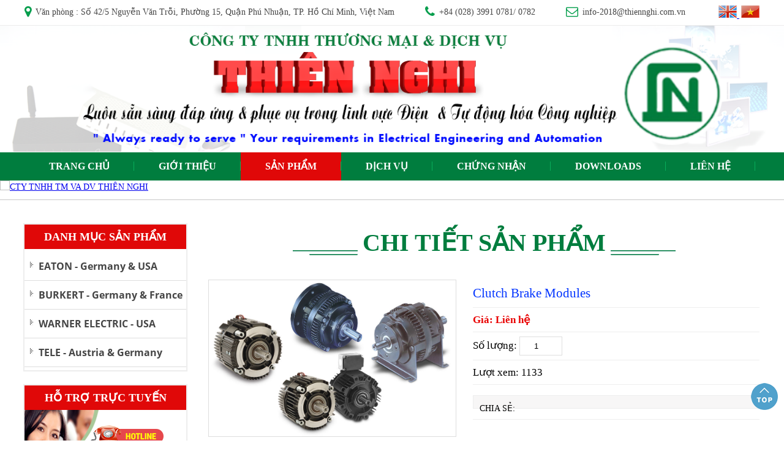

--- FILE ---
content_type: text/html; charset=utf-8
request_url: http://thiennghi.com.vn/san-pham/clutch-brake-modules-77.html
body_size: 23843
content:
 
<!doctype html>
<html lang="vi">

<head itemscope itemtype="http://schema.org/WebSite">
	<base href="http://thiennghi.com.vn/" />
	<meta name="viewport" content="width=device-width, initial-scale=1.0">
    <meta name="viewport" content="width=1300">
	<meta http-equiv="Content-Type" content="text/html; charset=utf-8" />
<link rel="SHORTCUT ICON" href="upload/hinhanh/favicon9651_32x31.png" type="image/x-icon" />
<META NAME="ROBOTS" CONTENT="noodp, INDEX, FOLLOW" />
<meta name="author" content="CTY TNHH TM VA DV THIÊN NGHI" />
<meta name="copyright" content="CTY TNHH TM VA DV THIÊN NGHI [info-2018@thiennghi.com.vn]" />
<!--Meta seo web-->
<title>Clutch Brake Modules</title>
<meta name="keywords" content="cty tnhh tmdv thiên nghi,thiên nghi,công ty thiên nghi,thien nghi ,	van burkert ,thiennghi,ly hợp điện từ ,moeller,moeller việt nam 	,công ty thiên,busway malaysia ,burkert 2000,burkert vietnam,công ty cung cấp thiết bị điện,nha phan phoi thiet bi dien,ly hợp từ,nhà cung cấp thiết bị điện công nghiệp ,thiết bị điện công nghiệp hcm,cung cấp thiết bị điện công nghiệp,đại lý thiết bị điện ,công ty tnhh thiết bị điện công nghiệp quân phạm,thiết bị tự phục vụ ,van solenoid,moeller vietnam,công ty tnhh thương mại,cua hang thiet bi dien,moeler,cong ty an thien,công ty tnhh tm dv ,van bi dien ,solenoid burkert,các thiết bị điện công nghiệp,công ty moller việt nam,burkert solenoid,nhà cung cấp thiết bị điện,đại lý phân phối ,phich cam ,phích cắm điện,phan phoi thiet bi dien ,burkert ,nhà phân phối thiết bị điện ,van điện từ 5/2,xtoe005bcs ,phân phối thiết bị điện,cb điện,van điện từ 3 ngã ,burkert singapore,burkert valve,atb ,phân phối điện ,cung cấp thiết bị điện ,van bi điện ,công ty tnhh côn" />
<meta name="description" content="Clutch Brake Modules
" />
<!--Meta seo web-->
<!--Meta Geo-->
<meta name="DC.title" content="Clutch Brake Modules" />
<meta name="geo.region" content="VN" />
<meta name="geo.placename" content="Văn phòng : Số 42/5 Nguyễn Văn Trỗi, Phường 15, Quận Phú Nhuận, TP. Hồ Chí Minh, Việt Nam" />
<meta name="geo.position" content="10.793768913441188:106.67913573002465" />
<meta name="ICBM" content="10.793768913441188,106.67913573002465" />
<meta name="DC.identifier" content="http://thiennghi.com.vn/" />
<!--Meta Geo-->

<!--Meta facebook-->
<meta property="og:image" content="http://thiennghi.com.vn/upload/sanpham/we-brakemodules-collage-(1)-2191.jpg" />
<meta property="og:title" content="Clutch Brake Modules" />
<meta property="og:url" content="http://thiennghi.com.vn/san-pham/clutch-brake-modules-77.html" />
<meta property="og:site_name" content="http://thiennghi.com.vn/" />
<meta property="og:description" content="" />
<meta property="og:type" content="website" />
<meta property="og:site_name" content="CTY TNHH TM VA DV THIÊN NGHI" />
<link rel="canonical" href="http://thiennghi.com.vn/san-pham/clutch-brake-modules-77.html" />

<!--Meta facebook-->
<script type="text/javascript" src="//s7.addthis.com/js/300/addthis_widget.js#pubid=ra-51d3c996345f1d03" async="async"></script>
<!--<script type="text/javascript" src="//s7.addthis.com/js/300/addthis_widget.js#pubid=ra-57aa8e5f1788b682"></script>-->

<div id="fb-root"></div>
<script>(function(d, s, id) {
  var js, fjs = d.getElementsByTagName(s)[0];
  if (d.getElementById(id)) return;
  js = d.createElement(s); js.id = id; js.async=true;
  js.src = "//connect.facebook.net/vi_VN/sdk.js#xfbml=1&version=v2.8";
  fjs.parentNode.insertBefore(js, fjs);
}(document, 'script', 'facebook-jssdk'));</script>
<!--Meta facebook-->        
	<link href="css/default.css" type="text/css" rel="stylesheet" />
<link href="css/popup.css" type="text/css" rel="stylesheet" />
<link href="css/tab.css" type="text/css" rel="stylesheet" />
<link href="style.css" type="text/css" rel="stylesheet" />
<link rel="stylesheet" type="text/css" href="css/slick.css"/>
<link rel="stylesheet" type="text/css" href="css/slick-theme.css"/>
<link href="css/css_jssor_slider.css" type="text/css" rel="stylesheet" />
<link href="magiczoomplus/magiczoomplus.css" rel="stylesheet" type="text/css" media="screen"/>
<link href="fontawesome/css/font-awesome.css" type="text/css" rel="stylesheet" />
<!--<link href="Toolstip/tootstip.css" rel="stylesheet" type="text/css" />
<link href="css/animate.css" type="text/css" rel="stylesheet" />-->
<script type="text/javascript" src="js/jquery.min.js"></script> 
           
</head>

<body onLoad="" style="background:#ffffff">
<!-- Global site tag (gtag.js) - Google Analytics -->
<script async src="https://www.googletagmanager.com/gtag/js?id=UA-121919640-1"></script>
<script>
  window.dataLayer = window.dataLayer || [];
  function gtag(){dataLayer.push(arguments);}
  gtag('js', new Date());

  gtag('config', 'UA-121919640-1');
</script>
  
<h1 style="position:absolute; top:-1000px;">Clutch Brake Modules</h1><h2 style="position:absolute; top:-1000px;">Clutch Brake Modules</h2><h3 style="position:absolute; top:-1000px;">Clutch Brake Modules</h3>


<div id="wapper">
	<div class="wap_thongtin clearfix">
    <div class="thongtin clearfix">
		<span class="diachi"><i class="fa fa-map-marker" aria-hidden="true"></i>Văn phòng : Số 42/5 Nguyễn Văn Trỗi, Phường 15, Quận Phú Nhuận, TP. Hồ Chí Minh, Việt Nam</span>
<span class="dienthoai"><i class="fa fa-phone" aria-hidden="true"></i>+84 (028) 3991 0781/ 0782</span>
<span class="email"><i class="fa fa-envelope-o" aria-hidden="true"></i>info-2018@thiennghi.com.vn</span>

<div id="lang"> 
    <a href="index.php?com=ngonngu&lang=en" title="English"><img src="images/en.png" alt="English" /> </a>
    <a href="index.php?com=ngonngu&lang=" title="Việt Nam"><img src="images/vi.png" alt="Việt Nam" /></a>
</div><!--END #lang-->    </div><!---END .wap_thongtin-->
    </div><!---END .thongtin-->
    
	<div class="header clearfix">
		<a href="" class="logo"><img src="upload/hinhanh/banner_thien_nghi-5554.png" /></a>





        <div class="clear"></div>
    </div><!---END .header-->
    
    <div class="wap_menu clearfix">        
         <div class="menu_mobi"><p class="icon_menu_mobi"><i class="fa fa-bars" aria-hidden="true"></i> Menu</p><div class="menu_mobi_add"></div><p class="menu_baophu"></p><a href="" class="home_mobi"><i class="fa fa-home" aria-hidden="true"></i></a></div>

<div class="menu">
    <ul>
        <li><a class="" href="">Trang chủ</a></li>
        
        <li><a class="" href="gioi-thieu.html">Giới thiệu</a></li>
        
        <li><a class="active">Sản phẩm</a>
            <ul><li><a href="san-pham/eaton-germany-usa-13">EATON - Germany & USA</a></li><li><a href="san-pham/burkert--germany-france-9">BURKERT  - Germany & France</a></li><li><a href="san-pham/warner-electric-usa-8">WARNER ELECTRIC - USA</a></li><li><a href="san-pham/tele-austria-germany-12">TELE - Austria & Germany</a></li></ul>        </li>
        
        <li><a class="" href="dich-vu.html">Dịch vụ</a></li>
        
        <li><a class="" href="chung-nhan.html">Chứng nhận</a></li>
        
        <li><a class="" href="download.html">Downloads</a></li>
        
        <li><a class="" href="lien-he.html">Liên hệ</a></li>
    </ul>
</div>    </div><!---END .wap_menu-->   
    
        <div class="slider clearfix">
        <div class="slider_slick control_slick">
            <a href="http://thiennghi.com.vn/san-pham/eaton-germany-usa-13" target="_blank"><img src="thumb/1366x500/1/upload/hinhanh/21-0413.jpg" title="EATON - Germany & USA" /></a>            <a href="http://thiennghi.com.vn/san-pham/warner-electric-usa-8" target="_blank"><img src="thumb/1366x500/1/upload/hinhanh/t6-5802.jpg" title="WARNER ELECTRIC - USA" /></a>            <a href="http://thiennghi.com.vn/san-pham/walther-germany-11" target="_blank"><img src="thumb/1366x500/1/upload/hinhanh/99-9633.jpg" title="WALTHER - Germany" /></a>            <a href="http://thiennghi.com.vn/san-pham/burkert--germany-france-9" target="_blank"><img src="thumb/1366x500/1/upload/hinhanh/1-6638.jpg" title="BURKERT - Germany & France" /></a>            <a href="http://thiennghi.com.vn/san-pham/tele-austria-germany-12" target="_blank"><img src="thumb/1366x500/1/upload/hinhanh/6-3148.jpg" title="TELE - Austria & Germany" /></a>    </div>

        <div class="clear"></div>
    </div><!---END .slider-->
        
    <div class="main_content clearfix">
    	        	<div class="right">
            	<div class="tieude_giua"><div>Chi tiết sản phẩm</div></div>
<div class="box_container">
	<div class="wap_pro">
        <div class="zoom_slick">    
         	<div class="slick2">                
                <a data-zoom-id="Zoom-detail" id="Zoom-detail" class="MagicZoom" href="upload/sanpham/we-brakemodules-collage-(1)-2191.jpg" title="Clutch Brake Modules"><img class='cloudzoom' src="upload/sanpham/we-brakemodules-collage-(1)-2191.jpg" /></a>
                
                            </div><!--.slick-->
            
         
         	        </div><!--.zoom_slick--> 
        
        <ul class="product_info">
                <li class="ten">Clutch Brake Modules</li>
                 
                 <li class="gia ">Giá: Liên hệ</li>
                 
                 <li><b>Số lượng:</b> <input type="number" value="1" class="soluong" /> </li>  
                 <li><b>Lượt xem:</b> <span>1133</span></li>
                                  <!--<li><a class="dathang"><i class="fa fa-shopping-cart" aria-hidden="true"></i>Đặt mua sản phẩm</a></li>-->
                 <li><div class="addthis_native_toolbox"><b>Chia sẻ: </b></div></li>          
        </ul>
        <div class="clear"></div>  
  </div><!--.wap_pro-->
        
        <div id="tabs">   
            <ul id="ultabs">				 
                <li data-vitri="0">Thông tin sản phẩm</li>
                <li data-vitri="1">Bình luận</li>      
            </ul>
            <div style="clear:both"></div>
                            
            <div id="content_tabs">               
                <div class="tab">
                    <p> </p>

<p> </p>

<p style="text-align:center"><img alt="" height="615" src="http://thiennghi.com.vn/upload/images/0D1EFF98-3922-4A3F-AB28-7E3944544B38.jpeg" width="973" /></p>
   
                </div> 
                
                <div class="tab">
                    <div class="fb-comments" data-href="http://thiennghi.com.vn/san-pham/clutch-brake-modules-77.html" data-numposts="5" data-width="100%"></div>
                </div>  
            </div><!---END #content_tabs-->
        </div><!---END #tabs-->	
<div class="clear"></div>
</div><!--.box_containerlienhe-->

 
            </div>
            <div class="left">
            	
<div id="danhmuc" class="danhmuc">
<div class="tieude">Danh mục sản phẩm</div>
	<ul><li><a href="san-pham/eaton-germany-usa-13">EATON - Germany & USA</a></li><li><a href="san-pham/burkert--germany-france-9">BURKERT  - Germany & France</a></li><li><a href="san-pham/warner-electric-usa-8">WARNER ELECTRIC - USA</a></li><li><a href="san-pham/tele-austria-germany-12">TELE - Austria & Germany</a></li></ul></div><!---END #danhmuc-->

<div id="hotro" class="danhmuc">
<div class="tieude">Hỗ trợ trực tuyến</div>
	<div class="phone">+84 (028) 3991 0781/ 0782</div>
            <ul>
            <li><a href="skype:skype?chat" target="_blank"><img src="images/skype.png" alt="Phòng KD Thiên Nghi" /></a>
            <a href="https://zalo.me/" target="_blank"><img src="images/zalo.png" alt="Phòng KD Thiên Nghi" /></a><span>Phòng KD Thiên Nghi</span></li>
            <li><i class="fa fa-phone" aria-hidden="true"></i>(028) 3991 0781 / 0782</li>
            <li><a href="mailto:info-2018@thiennghi.com.vn" target="_blank"><i class="fa fa-envelope-o" aria-hidden="true"></i>info-2018@thiennghi.com.vn</a></li>
        </ul>
            <ul>
            <li><a href="skype:sky?chat" target="_blank"><img src="images/skype.png" alt="Ms. Trinh - Phòng KD" /></a>
            <a href="https://zalo.me/" target="_blank"><img src="images/zalo.png" alt="Ms. Trinh - Phòng KD" /></a><span>Ms. Trinh - Phòng KD</span></li>
            <li><i class="fa fa-phone" aria-hidden="true"></i>0813 991 292</li>
            <li><a href="mailto:tuyettrinh@thiennghi.com.vn" target="_blank"><i class="fa fa-envelope-o" aria-hidden="true"></i>tuyettrinh@thiennghi.com.vn</a></li>
        </ul>
    </div><!---END #danhmuc-->            </div>
                <div class="clear"></div>
    </div><!---END .main_content-->
        
    <div class="wap_footer clearfix">
        <div class="footer clearfix">
            <div id="main_footer">
	<p class="td_ft">CTY TNHH TM VA DV THIÊN NGHI</p>
	<p style="color: rgb(37, 37, 37); font-family: Arial; font-size: 13px; background-color: rgb(255, 255, 255);"><span style="font-size:18px;"><span style="font-family: 'times new roman', times, serif;"><font color="#ff0000"><strong>CÔNG TY TNHH THƯƠNG MẠI & DỊCH VỤ THIÊN NGHI</strong> </font></span></span></p>

<p style="color: rgb(37, 37, 37); font-family: Arial; font-size: 13px; background-color: rgb(255, 255, 255);"><br />
<span style="font-size: 16px;"><span style="font-family: 'times new roman', times, serif;"><strong>Địa chỉ: </strong>Số 42/5 Nguyễn Văn Trỗi, Phường 15, Quận Phú Nhuận, Tp HCM<br />
<strong>Điện thoại: </strong>+84 (028) 3991 0781 / 0782<br />
<strong>Email: </strong> info-2018@thiennghi.com.vn<br />
<strong>Website:</strong> www.thiennghi.com.vn</span></span></p>

<div> </div>
    <div class="mxh">    <a href="http://google.com" target="_blank" title="google.com"><img src="upload/khac/google-2091.png" alt="google.com" /></a>
    <a href="http://twitter.com" target="_blank" title="twitter.com"><img src="upload/khac/twitter-2193.png" alt="twitter.com" /></a>
    <a href="http://youtube.com" target="_blank" title="youtube.com"><img src="upload/khac/youtube-9686.png" alt="youtube.com" /></a>
    <a href="https://www.facebook.com/thiennghi.com.vn/" target="_blank" title="facebook.com"><img src="upload/khac/facebook-0395.png" alt="facebook.com" /></a>
</div>
</div>

<div class="fanpage_f">
	<div class="fb-like-box" data-href="https://www.facebook.com/thiennghi.com.vn" data-width="300"  data-show-faces="true" data-stream="false" data-show-border="false" data-header="false"></div>
</div>

<div id="thongke">
    <div class="thongke_an">
    <div class="td_ft">Thống kê truy cập</div>
        <ul>
            <li><img src="images/dangonl.png" alt="Online" />Online: <span>3</span></li>
            <li><img src="images/tuan.png" alt="Thống kê tuần" />Thống kê tuần: <span>300</span></li>
            <li><img src="images/thang.png" alt="Thống kê tháng" />Thống kê tháng: <span>2357</span></li>
            <li><img src="images/tong.png" alt="Tổng truy cập" />Tổng truy cập: <span>209485</span></li>
             
        </ul>
    </div>
</div><!---END #thongke-->
            <div class="clear"></div>
        </div><!---END .footer--> 
    </div><!---END .wap_footer-->
    
    <div class="wap_copy clearfix">
        <div class="copy clearfix">
            Copyrights © 2017 CTY TNHH TM VA DV THIÊN NGHI. All rights reserved.
<ul>
    <li>Online: <span>3</span></li>
    <li>Tổng truy cập: <span>209485</span></li>
</ul>            <div class="clear"></div>
        </div><!---END .copy--> 
    </div><!---END .wap_copy-->
</div><!---END .wapper-->
 
<script type="text/javascript" src="js/jquery-migrate-1.2.1.min.js" ></script>
<script type="text/javascript" src="js/my_script.js"></script>
<script type="text/javascript" src="js/slick.min.js"></script>
<script type="text/javascript">
    $(document).ready(function(){
      $('.slider_slick').slick({
		  	//vertical:true,Chay dọc
			fade: true,//Hiệu ứng fade của slider
			//slidesPerRow: 2,
			//cssEase: 'linear',//Chạy đều
		  	//lazyLoad: 'progressive',
			//mobileFirst:true,
			//variableWidth: true//Không fix kích thước
        	infinite: true,//Lặp lại
			accessibility:true,
		  	slidesToShow: 1,    //Số item hiển thị
		  	slidesToScroll: 1, //Số item cuộn khi chạy
		  	autoplay:true,  //Tự động chạy
			autoplaySpeed:3000,  //Tốc độ chạy
			speed:1400,//Tốc độ chuyển slider
			arrows:true, //Hiển thị mũi tên
			centerMode:false,  //item nằm giữa
			dots:false,  //Hiển thị dấu chấm
			draggable:true,  //Kích hoạt tính năng kéo chuột
			pauseOnHover:true,	
      });
    });
</script>

<!--Thêm alt cho hình ảnh và tìm kiếm-->
<script type="text/javascript">
	$(document).ready(function(e) {		
		//tạo menu mobile
		var menu_mobi = $('.wap_menu ul').html();
		$('.menu_mobi_add').append('<span class="close_menu">X</span><ul>'+menu_mobi+'</ul>');
		$(".menu_mobi_add ul li a").click(function(){
			if($(this).parent('li').children('ul').children('li').length>0){
				$(".menu_m ul li ul").hide(0);
				$(this).parents('li').children('ul').show(300);
				return false;
			}
		});
		$('.icon_menu_mobi,.close_menu,.menu_baophu').click(function(){
			if($('.menu_mobi_add').hasClass('menu_mobi_active')){
				$('.menu_mobi_add').removeClass('menu_mobi_active');
				$('.menu_baophu').fadeOut(300);
			}
			else{
				$('.menu_mobi_add').addClass('menu_mobi_active');
				$('.menu_baophu').fadeIn(300);
			}
			return false;
		});
		//Hover vào menu xổ xuống
		$(".menu ul li").hover(function(){
			$(this).find('ul:first').css({visibility: "visible",display: "none"}).show(300); 
			},function(){ 
			$(this).find('ul:first').css({visibility: "hidden"});
			}); 
		$(".menu ul li").hover(function(){
				$(this).find('>a').addClass('active2'); 
			},function(){ 
				$(this).find('>a').removeClass('active2'); 
		});
		$("#danhmuc > ul > li > a").click(function(){
			if($(this).parents('li').children('ul').find('li').length>0)
			{
				$("#danhmuc ul li ul").hide(300);
				if($(this).hasClass('active')){
					$("#danhmuc ul li a").removeClass('active');
					$(this).parents('li').find('ul:first').hide(300); 
					$(this).removeClass('active');
				}
				else{
					$("#danhmuc ul li a").removeClass('active');
					$(this).parents('li').find('ul:first').show(300); 
					$(this).addClass('active');
				}
				return false;
			}
		});
		//Thêm alt cho hình ảnh
        $('img').each(function(index, element) {
			if(!$(this).attr('alt') || $(this).attr('alt')=='')
			{
				$(this).attr('alt','CTY TNHH TM VA DV THIÊN NGHI');
			}
        });
    });
</script>
<!--Thêm alt cho hình ảnh-->

<!--Tim kiem-->
<script language="javascript"> 
    function doEnter(evt){
		var key; if(evt.keyCode == 13 || evt.which == 13){
			onSearch(evt);
		}
	}
	function onSearch(evt) {	
		var keyword1 = $('.keyword:eq(0)').val();
		var keyword2 = $('.keyword:eq(1)').val();
		
		if(keyword1=='Nhập từ khóa tìm kiếm...'){
			keyword = keyword2;
		}
		else{
			keyword = keyword1;
		}
		if(keyword=='' || keyword=='Nhập từ khóa tìm kiếm...'){
			alert('Bạn chưa nhập từ khóa tìm kiếm');
		}
		else{
			location.href = "tim-kiem.html&keyword="+keyword;
			loadPage(document.location);			
		}
	}		
</script>   
<!--Tim kiem-->

<script type="text/javascript">
    $(document).ready(function(){
		$('.slick2').slick({
			  slidesToShow: 1,
			  slidesToScroll: 1,
			  arrows: false,
			  fade: true,
			  autoplay:false,  //Tự động chạy
			  autoplaySpeed:5000,  //Tốc độ chạy
			  asNavFor: '.slick'			 
		});
		$('.slick').slick({
			  slidesToShow: 6,
			  slidesToScroll: 1,
			  asNavFor: '.slick2',
			  dots: false,
			  centerMode: false,
			  focusOnSelect: true
		});
    });
</script>

<script src="magiczoomplus/magiczoomplus.js" type="text/javascript"></script>
<script type="text/javascript">
	var mzOptions = {
		zoomMode:true,
		zoomPosition: 'inner ',
		onExpandClose: function(){MagicZoom.refresh();}
	};
</script>

<!--Tags sản phẩm-->
<script language="javascript" type="text/javascript">
	$(document).ready(function(){
		$('#content_tabs .tab').hide();
		$('#content_tabs .tab:first').show();
		$('#ultabs li:first').addClass('active');
		
		$('#ultabs li').click(function(){
			var vitri = $(this).data('vitri');
			$('#ultabs li').removeClass('active');
			$(this).addClass('active');
			
			$('#content_tabs .tab').hide();
			$('#content_tabs .tab:eq('+vitri+')').show();
			return false;
		});	
	});
</script>
<!--Tags sản phẩm-->

<!--Mua hàng-->
<script type="text/javascript">
	$(document).ready(function(e) {
		$('.size').click(function(){
			$('.size').removeClass('active_size');
			$(this).addClass('active_size');
		});
		$('.mausac').click(function(){
			$('.mausac').removeClass('active_mausac');
			$(this).addClass('active_mausac');
		});
		$('a.dathang').click(function(){
				if($('.size').length && $('.active_size').length==false)
				{
					alert('Chọn màu');
					return false;
				}
				if($('.active_size').length)
				{
					var size = $('.active_size').html();
				}
				else
				{
					var size = '';
				}
				
				if($('.mausac').length && $('.active_mausac').length==false)
				{
					alert('Chọn size');
					return false;
				}
				if($('.active_mausac').length)
				{
					var mausac = $('.active_mausac').html();
				}
				else
				{
					var mausac = '';
				}
					var act = "dathang";
					var id = "77";
					var soluong = $('.soluong').val();
					if(soluong>0)
					{
						$.ajax({
							type:'post',
							url:'ajax/cart.php',
							dataType:'json',
							data:{id:id,size:size,mausac:mausac,soluong:soluong,act:act},
							beforeSend: function() {
								$('.thongbao').html('<p><img src="images/loader_p.gif"></p>');  
							},
							error: function(){
								add_popup('Hệ thống bị lỗi, xin quý khách chuyển sang mục khác.');
							},
							success:function(kq){
								location.href="gio-hang.html";
							}
						});
					}
					else
					{
						alert('Nhập số lượng');
					}
			return false;
		});
	});
</script>
<!--Mua hàng-->
 

<!--Code gữ thanh menu trên cùng-->
<script type="text/javascript">
	$(document).ready(function(){
		$(window).scroll(function(){
			var cach_top = $(window).scrollTop();
			var heaigt_header = $('.header').height();

			if(cach_top >= heaigt_header){
				$('.wap_menu').css({position: 'fixed', top: '0px', zIndex:99});
			}else{
				$('.wap_menu').css({position: 'relative'});
			}
		});
	});
 </script>
<!--Code gữ thanh menu trên cùng-->

<!--Cấm click chuột phải-->
<script type="text/javascript">
	//ondragstart="return false;" ondrop="return false;"; sự kiện thẻ body
	var message="Đây là bản quyền thuộc về CTY TNHH TM VA DV THIÊN NGHI";
	function clickIE() {
	if (document.all) {(message);return false;}
	}
	function clickNS(e) {
	if (document.layers||(document.getElementById&&!document.all)) {
		if (e.which==2||e.which==3) {alert(message);return false;}}}
		if (document.layers) {document.captureEvents(Event.MOUSEDOWN);document.onmousedown=clickNS;}else{document.onmouseup=clickNS;document.oncontextmenu=clickIE;document.onselectstart=clickIE}document.oncontextmenu=new Function("return false")
</script>
<script type="text/javascript">
	function disableselect(e){
		return false 
	}
	function reEnable(){ 
		return true 
	} 
	//if IE4+
	document.onselectstart=new Function ("return false")
	//if NS6
	if (window.sidebar){
		document.onmousedown=disableselect 
		document.onclick=reEnable
	} 
</script>
<!--Cấm click chuột phải-->
 
</body>
</html>

--- FILE ---
content_type: text/css
request_url: http://thiennghi.com.vn/css/tab.css
body_size: 529
content:
div#tabs
{
	margin-top:10px;
	margin-bottom:10px;
}
div#tabs ul#ultabs 
{
	list-style:none;
	border-bottom:1px solid #d0d0d0;
	height: 41px;
}
div#tabs ul#ultabs li
{
	float: left;
	color: #000;
	background: #fff;
	padding: 8px 10px;
	margin-right: 10px;
	cursor: pointer;
	border-bottom: none;
	font-size: 16px;
	text-transform: uppercase;
	font-weight: bold;
}
div#tabs ul#ultabs li.active
{
	color:#0404b0;
	border:1px solid #d0d0d0;
	border-bottom: 1px solid #fff;
}
div#content_tabs
{	
	border-top:none;
	padding:10px 0px;
}

--- FILE ---
content_type: text/css
request_url: http://thiennghi.com.vn/style.css
body_size: 28131
content:
::-webkit-scrollbar {background:#fff;width:10px;height:11px;}
::-webkit-scrollbar-thumb {background:#BBBBBB;}
*{margin: 0; padding: 0; -webkit-box-sizing: border-box;-moz-box-sizing: border-box;box-sizing: border-box; outline:none;}
.fb_iframe_widget,
.fb_iframe_widget span,
.fb_iframe_widget span iframe[style] {min-width: 100% !important;}
.fb-comments, .fb-comments iframe[style], .fb-like-box, .fb-like-box iframe[style] {width: 100% !important;}
.fb-comments span, .fb-comments iframe span[style], .fb-like-box span, .fb-like-box iframe span[style] {width: 100% !important;}
.video_popup {position: relative;padding-bottom: 56.25%;padding-top: 30px;height: 0;overflow: hidden;}
.video_popup iframe, .video_popup object, .video_popup embed {position: absolute;top: 0;left: 0;width: 100%;height: 100%;}
#clickvideo{ width:100%; padding:4px 0; margin:3px 0%; border:1px solid #DDD; box-sizing:border-box;}
.addthis_native_toolbox{margin: 10px 0px;width: 100%;clear: both;border: 1px solid #ededed;padding: 10px 10px;margin-bottom: 10px;background: #f7f6f6;box-sizing: border-box;}
.addthis_native_toolbox b{float: left;font-size: 14px;text-transform: uppercase;margin-right: 10px}
#toptop {width: 44px; height: 44px;position: fixed;bottom: 50px; right: 10px;text-indent: -99999px;cursor: pointer;background: url(images/toptop.png) top center no-repeat;transition:0.5s;z-index:200;}
.clear,.clearfix{ clear:both;}
.clearfix:after{content:''; background:transparent; width:100%; height:1px; display:block;}
img{max-width:100% !important; height:auto; }
div.bando img{max-width:none !important;}

body{
	font-family:"Times New Roman", Times, serif;
	font-size:14px;
	line-height:1.5;	
}
@font-face {
    font-family: 'body';
    src: url('font/OpenSans-Regular.ttf');
}
@font-face {
    font-family: 'menu';
    src: url('font/OpenSans-Semibold.ttf');
}
@font-face {
    font-family: 'tieude';
    src: url('font/OpenSans-Bold.ttf');
}
b,strong
{
	/* font-family: 'tieude'; */
}
div#wapper
{ 
  margin:auto;
  max-width:1366px;
  min-width:1200px;
  background:#fff;
}
div.wap_thongtin
{
	/* padding: 10px 0; */
	font-size: 14px;
	/* border-bottom: 1px solid #ececec; */
	border-bottom: 1px solid #ececec;
}
div.thongtin
{
	max-width:1200px;
	margin:auto;
	/* padding-right: 47px; */
	color: #444444;
	position: relative;
	/* text-align: right; */
	/* border-bottom: 1px solid #ececec; */
	padding: 9px 0;
	padding-right: 47px;
}
div.thongtin span
{
	display:inline-block;
	vertical-align:top;
	margin-right:4%;
}
div.thongtin span i
{
	color: #059e4d;
	font-size:20px;
	margin-right:7px;
	float:left;
}
div.mxh_top
{
	float:right;
}
div.mxh_top a img
{
	height:20px;
	margin:0px 2px;
}
div.header
{
	position:relative;
	margin:auto;
	/* height: 90px; */
	/* max-width: 1200px; */
}
div.header a.logo
{
	display:block;
	line-height:0;
	/* float: left; */
}
.header a.logo img
{
	/* position: absolute; */
	/* left: 0; */
	/* bottom: 0; */
	/* height: 90px; */
	/* max-height: 120px; */
}
a.sp_cart
{
	float:right;
	background:url(images/i_cart.png) left center no-repeat;
	position:relative;
	margin-top:30px;
	/* margin-left:3%; */
	padding:5px 0;
	padding-left:45px;
	color:#acacac;
	font-size:15px;
	z-index:50;
	text-decoration:none;
	margin-left: 5%;
}
div.login
{
	/* float:left; */
	/* background:url(images/i_user2.png) left center no-repeat; */
	/* position:relative; */
	/* margin-top:30px; */
	/* margin-left:3%; */
	/* padding:5px 0; */
	/* padding-left:35px; */
	/* color:#acacac; */
	/* font-size:15px; */
	/* z-index: 100; */
	/* cursor: pointer; */
}
div.login ul
{
	position:absolute;
	left:0;
	background:#fff;
	list-style:none;
	padding:0px 10px;
	width:120px;
	display:none;
}
div.login:hover ul
{
	display:block;
}
div.login ul li a
{
	text-decoration:none;
	color:#333;
	font-size:13px;
	padding:3px 0;
}
div.login ul li a:hover
{
	color:#d00e0e;
}
div#lang
{
	position:absolute;
	top: 9px;
	right: 0px;
}








div#lang a img
{
	margin-left:3px;
	height: 20px;
}
.sang_header
{
	top: 30%;
    left: 5%;
}
div.menu_mobi
{
	display:none;
}
div.wap_menu
{
	position:relative;
	background: #007d3e;
	height: 46px;
	line-height: 46px;
	margin:auto;
	width:100%;
	left:0;
	min-width:1200px;
}
div.menu

{
	position:relative;
	max-width:1200px;
	margin:auto;
}
div.menu ul
{
  float:left;  
  list-style:none;
}
div.menu ul li
{
  float:left;
  position:relative;
  z-index:50;
}
div.menu ul li a
{
	color:#fff;
	font-size: 16px;
	padding: 0px 40px;
	text-decoration:none;
	text-transform:uppercase;
	display:block;
	cursor:pointer;
	position:relative;
	font-weight: bold;
	cursor:pointer;
}
div.menu ul li a:before
{
	position:absolute;
	right:0;
	top:15px;
	height:15px;
	width:1px;
	background:#08ae5b;
	content:'';
}
div.menu ul li a:hover,div.menu ul li a.active,div.menu ul li a.active2
{
	/* color:#ffea00; */
	background: #e00808;
}
div.menu ul li ul,div.menu ul li:hover ul li ul
{
	position:absolute;
	margin-left:0px;
	display:none;
	min-width: 200px;
	background: #007d3e;
	line-height: 1.5;
	/* max-height: 500px; */
	overflow: auto;
}
div.menu ul li ul li
{   
    float:none;
}
div.menu ul li ul li a
{
	padding: 7px 10px;
	text-transform:none;
	display:block;
	border-bottom: 1px solid #0a8b4a;
	font-size: 15px;
}
div.menu ul li ul li ul
{	
	left:100%;
	top:0px;
}
div.search
{
	/* position: absolute; */
	/* right: 0px; */
	/* top: 5px; */
	background: #fff;
	/* border-radius: 2px; */
	height: 40px;
	float: right;
	border: 1px solid #eaeaea;
	/* margin-left: 28%; */
	width: 46%;
	margin-top: 25px;
}
div.search input[type='text']
{
	padding: 0px 10px;
	float: left;
	margin-top: 11px;
	border: none;
	background: none;
	width: 70%;
	outline: none;
	color: #777;
	font-style: italic;
}
div.search input[type='button']
{
	background: #e00808;
	border:none;
	color:#fff;
	height:40px;
	float:right;
	padding:0px 30px;
	font-size:14px;
}
div.search i
{
	float: right;
	/* margin-right: 9px; */
	/* margin-top: 5px; */
	color: #fff;
	font-size: 17px;
	cursor: pointer;
	background: #E90303;
	line-height: 37px;
	width: 20%;
	text-align: center;
	max-width: 70px;
}

div.left
{
	width: 22%;
	float:left;
}
.danhmuc
{
	box-shadow:0px 0px 1px 2px #eeeeee;
	margin-bottom: 25px;
}
div#danhmuc ul
{
	list-style:none;	
}
div#danhmuc > ul
{
	padding: 5px 0;
}
div#danhmuc ul li
{	
}
div#danhmuc ul li:last-child
{
	border:none;
}
div#danhmuc ul li a
{
	color: #454545;
	text-decoration: none;
	font-size: 16px;
	transition: 0.4s;
	display: block;
	border-bottom: 1px solid #DDD;
	padding: 11px 5px 11px 23px;
	background: url(images/muiten.png) 9px 16px no-repeat;
	font-family: 'tieude';
}
div#danhmuc ul li a:hover,div#danhmuc ul li a.active
{
	color:red;
	transition:0.4s;
}
div#danhmuc ul li ul li a
{
	 background: url(images/muiten.png) 22px 15px no-repeat;
	padding:9px 5px 9px 35px;
}
div#danhmuc ul li ul
{
	display:none;
}
div.ttct
{
	width:35%;
	float:left;
	min-height: 495px;
}
div.ttct .noidung
{
	padding:15px;
}
div.ykien
{
	width:62%;
	float:right;
}
div.tieude
{
	color:#fff;
	text-align:center;
	background: #e00808;
	height: 40px;
	line-height: 40px;
	/* font-family:'tieude'; */
	font-size: 18px;
	text-transform:uppercase;
	font-weight: bold;
}
div.tinmoi
{	
}
div.tinmoi ul
{
	list-style:none;
}
div.tinmoi ul li
{
	border-bottom: 1px solid #ff9595 !important;
	padding:10px 0;
	color: #777;
}
div.tinmoi ul li a img
{
	width: 40%;
	max-width:150px !important;
	border:1px solid #d6d6d6;
	float:left;
	margin-right:10px;
}
div.tinmoi ul li a img:hover
{
	transition:1s;
	border:1px solid red;
}
div.tinmoi ul li h4 a
{
	text-decoration:none;
	color: #e90303;
	font-size: 14px;
	transition:0.4s;
	font-family: 'tieude';
	margin-bottom: 4px;
}
div.tinmoi ul li h4 a:hover
{
	color:blue;
	transition:0.4s;

}
div.load_video
{
	width:95%;

	margin:7px auto;
}
div#hotro
{
	background: url(images/bg_hotro.png) left 40px no-repeat;
}
div#hotro .phone
{
	color: #f10b0b;
    font-size: 24px;
    font-weight: bold;
    padding-top: 62px;
    padding-left: 90px;
    padding-bottom: 10px;
    margin-right: 20px;
    font-style: italic;
}
div#hotro ul
{
	list-style: none;
    border-bottom: 1px dashed #DDDDDD;
    padding: 7px;
    margin: 0px 10px;
    font-size: 13px;
}
div#hotro ul li
{
	clear: both;
	padding: 3px 0;
	color: #000000;
	font-weight: bold;
	font-size: 17px;
}
div#hotro ul li a
{
	color:#000000;
	text-decoration:none;
}
div#hotro ul li i
{
	font-size:17px;
	margin-right:8px;
	clear:both;
	display: none;
}
div#hotro ul li span
{
	color: #3853a4;
	font-weight: normal;
	font-size: 18px;
	margin-top: 3px;
	float: left;
	font-weight: bold;
}
div#hotro ul li a img
{
	margin-right: 5px;
	float: left;
	width:25px;
	display: none;
}

div#quangcao a img
{
	width:90%;
	max-width:300px !important;	
	border:1px solid #DDD;
	margin:5px auto;
	padding:4px;
	box-sizing:border-box;
}
div#quangcao a img:hover
{
	border:1px solid red;	
}
div#dknt
{
	max-width:350px;
	border: 1px solid #e2e2e2;
	margin-top: 10px;
}
form#frm_dknt
{
	background:#fff;
	height: 32px;
	/* margin:10px 0; */
}
form#frm_dknt input[type='text']
{
	width: 70%;
	padding: 0px 8px;
	float:left;
	margin-top: 8px;
	border:none;
	background:none;
	outline:none;
	color:#000;
	outline:none;
}
form#frm_dknt input[type='button']
{
	background: #E50505;
	color:#fff;
	width: 70px;
	height: 34px;
	line-height: 34px;
	border:none;
	cursor:pointer;
	float:right;
	text-transform:uppercase;
	outline:none;
	margin-top: -1px;
}
.dmsp
{
	list-style:none;
	text-align:center;
	margin:10px 0;
	clear:both;
}
.dmsp li{
	display:inline-block;
	vertical-align:top;
	text-transform:uppercase;
	border:1px solid #d3d3d3;
	margin:10px;
	font-size:14px;
	padding:9px 20px;
	color:#818181;
}
.dmsp li.active,.dmsp li:hover{
	border:1px solid #e90303;
	color: #ffffff;
	cursor:pointer;
	background: #dc0909;
	outline: 1px solid white;
	outline-offset: -3px;
}
div.load_sanpham
{
	text-align:center;
}
.xemtatca
{
	margin:auto;
	background:url(images/xemtatca.png) center repeat-x;
	display:inline-block;
	line-height:45px;
	color:#fff;
	text-decoration:none;
	font-family:'tieude';
	font-size: 17px;
	padding: 0px 40px;
	border-radius: 25px;
	text-transform: uppercase;
	margin-top: 20px;
}
.xemtatca:hover
{
	color:yellow;
}
div.wap_tintuc
{
	background:#FBF8F2;
	padding:10px 0;
}
div.tintuc
{
	max-width:1200px;
	margin:auto;
	text-align:center;
	position:relative;
	text-align: center;
	display: -webkit-box;
	display: -moz-box;
	display: -ms-flexbox;
	display: -webkit-flex;
	display: flex;
	flex-flow: row wrap;
	-webkit-flex-flow: row wrap;
}
div.tinnoibat
{
	width:31%;
	margin:1%;
	background:#fff;
	padding:10px;
	border:1px solid #dedede;
	border-bottom:3px solid #DCD9D4;

}
div.tinnoibat .tin1
{
	text-decoration:none;
	text-align:left;
}
div.tinnoibat .tin1 h4 a
{
	text-decoration:none;
	font-family:'tieude';
	color:#de0808;
	font-size:20px;
	text-transform:uppercase;
	display:block;
	margin:10px;
}
div.tinnoibat .tin1 h4 a:hover
{
	color:blue;
}
div.tinnoibat ul
{
	list-style:none;
	text-align:left;
	margin:0 10px;
	min-height: 85px;
}
div.tinnoibat ul li a
{
	color:#9e9e9e;
	text-decoration:none;
	font-size:14px;
	font-weight:normal;
	display:block;
	padding:3px; 0;
	background:url(images/muiten3.png) left center no-repeat;
	padding-left:15px;
}
div.tinnoibat ul li a:hover
{
	color:#e40505;
}
div.left2
{
	width:30%;
	float:left;
}
div.right2
{
	width:65%;
	float:right;
}
div.cuahang ul
{
	list-style:none;
}
div.cuahang ul li a
{
	padding:10px 20px;
	font-family:'tieude';
	font-size:16px;
	color:#747474;
	cursor:pointer;
	display:block;
	text-decoration:none;
}
div.cuahang ul li a:hover,div.cuahang ul li a.active
{
	color:red;
}
div.cuahang ul li i
{
	color:#ed1913;
	font-size:20px;
	margin-right:10px;
}
div.wap_sanpham
{

	text-align:center;
	display: -webkit-box;
    display: -moz-box;
    display: -ms-flexbox;
    display: -webkit-flex;
    display: flex;
    flex-flow: row wrap;
    -webkit-flex-flow: row wrap;
}
div.item_dm
{
	width: 23%;
	display:inline-block;
	vertical-align:top;
	margin: 0.8%;
	text-align:left;
	border:1px solid #dadada;
	background: #e9e9e9;
}
div.item_dm a img
{
	width:100%;
}
div.item_dm .mota
{
	padding:10px 15px;
}
div.menu_main
{
	margin:20px 0;
	border-bottom:1px solid #d5d5d5;
	height:35px;
}
div.menu_main ul{
	list-style:none;
	background:#e00808;
	float:left;
	line-height:35px;
}
div.menu_main ul li{
	display:inline-block;
	vertical-align:top;
}
div.menu_main ul li a{
	color:#fff;
	text-decoration:none;
	padding:0px 14px;
	border-right:1px solid #fff;
	display:block;
	font-size: 15px;
}
div.hotro_i
{
	
}
div.hotro_i ul
{
	list-style:none;
	display:inline-block;
	vertical-align:top;
	margin:1%;
	padding: 10px 5px;
	width: 17.7%;
	border:1px solid #cdcdcd;
	text-align:center;
}
div.hotro_i ul li
{
	padding:3px 0;
	font-weight: bold;
	font-size: 15px;
}
div.hotro_i ul li i
{
	margin-right:7px;
	font-size:18px;
	display: none;
}
div.hotro_i ul li img
{
	height:20px;
	margin-right:5px;
	display: none;
}
div.hotro_i ul li a
{
	text-decoration:none;
	color:#000000;
}
div.item_cauhoi
{
	margin-bottom:10px;
}
div.item_cauhoi .ten
{
	margin-bottom:5px;
	font-size:18px;
	cursor:pointer;
}
div.item_cauhoi .ten:hover,div.item_cauhoi active
{
	color:red;
}
div.item_cauhoi .noidung
{
	display:none;
}
.cap1
{
	list-style:none;
	text-align:center;
}
.cap1 li{
	display:inline-block;
	margin:0px 10px;
	
}
.cap1 li a{
	color:#fff;
	text-decoration:none;
	display:block;
	padding:13px 30px;
	font-size:18px;
	background:#EC8327;
	text-transform:uppercase;
	font-weight: bold;
}
.cap1 li a:hover{
	background:#007d3e;
}
div.slider
{
	border-bottom:1px solid #c7c7c7;
}
div.main_content
{
	max-width:1200px;
	margin:30px auto;
	margin-top: 40px;
}
div.right
{

	width: 75%;
	float:right;
}
div.gioithieu
{
	margin-bottom:40px;
}
div.tieude_giua
{
	color: #007d3e;
	font-size:14px;
	text-transform:uppercase;
	text-align:center;
	font-size: 40px;
	/* font-family:'tieude'; */
	position:relative;
	margin-bottom:12px;
	max-width:100%;
	overflow:hidden;
	font-weight: bold;
}
div.tieude_giua div
{
	display:inline-block;
	position:relative;
}
div.tieude_giua div:before
{
	position:absolute;
	content:'';
	right:-115px;
	height:8px;
	width:108px;
	bottom:10px;
	background:url(images/tieude_giua.png) center no-repeat;
}
div.tieude_giua div:after
{
	position:absolute;
	content:'';
	left:-115px;







	height:8px;
	width:108px;
	bottom:10px;
	background:url(images/tieude_giua2.png) center no-repeat;
}
div.wap_item
{
	text-align:center;
	position:relative;
	text-align: center;
	display: -webkit-box;
	display: -moz-box;
	display: -ms-flexbox;
	display: -webkit-flex;
	display: flex;
	flex-flow: row wrap;
	-webkit-flex-flow: row wrap;
	padding-left: 1px;
	padding-top: 1px;
	margin-top: 20px;
}
div.item
{
	width: 20%;
	/* margin: 1% 1%; */
	text-align:center;
	display:inline-block;
	vertical-align:top;
	border: 1px solid #c9c9c9;
	padding: 10px;
	position:relative;
	margin-left: -1px;
	margin-top: -1px;
}
div.item .icon_nho
{
	position:absolute;
	top:10px;
	z-index:10;
	max-width:40px !important;
}
div.item .hot
{
	left:0;
}
div.item .spmoi
{
	left:40px;
}
div.item .tieubieu
{
	right:40px;
}
div.item .spbanchay
{
	right:0;
}
div.item2
{
	width:31%;
}
div.item_detail
{
	width: 25%;
	/* margin:auto; */
}
div.item .sp_img
{
	overflow:hidden;
	margin-bottom:10px;
	text-align:center;
}
div.item .sp_img a
{
	display:block;
	line-height:0;
}
div.item a img
{
	
}
div.item .sp_name a
{
	text-decoration:none;
	color: #2f2f2f;
	font-weight:normal;
	font-size: 15px;
	display:block;
	/* font-family: 'tieude'; */
	display: block;
	margin: 5px 0;
	/* text-align: left; */
	font-weight: bold;
}
div.item .sp_name a:hover
{
	transition:0.4s;
	color: red;
}
div.item .sp_gia
{
	font-size:15px;
	/* text-align:left; */
	color: red;
	font-family: 'tieude';
	display: none;
}
div.item .sp_gia .gia,div.item .sp_gia .giakm
{
	color: red;
}
div.item .sp_gia span.giacu
{
	color:#666666;
	text-decoration:line-through;
	display:block;
	/* width: 50%; */
}
div.item .sp_gia .dathang
{
	background:url(images/i_cart2.png) 5px center no-repeat;
	float:right;
	border: 1px solid #4773b9;
	color: #4773b9;
	padding:5px 10px;
	padding-left:45px;
	border-radius:3px;
	text-decoration:none;
	/* margin-top: -15px; */
	position: absolute;
	right: 10px;
	bottom: 13px;
}
div.item .sp_gia .dathang:hover
{
	background:url(images/i_cart.png) 5px center no-repeat;
	border:1px solid #f71f05;
	color:#f71f05;
}
div.wap_copy
{
	background: #007d3e;
	color:#fff;
	/* background-size: auto 100%; */
	padding: 12px 0;
	font-size: 14px;
}
div.copy
{
	max-width:1200px;
	margin:auto;
}
div.copy ul
{
	list-style:none;
	float:right;
}
div.copy ul li
{
	display:inline-block;
	padding:0px 10px;
}
div.wap_footer
{
	padding-top: 30px;
	padding-bottom: 20px;
	margin:auto;
	/* color: #ffffff; */
	/* background: #038342; */
	border-top: 1px solid #b2b2b2;
}
div.footer
{
	max-width: 1200px;
	margin:auto;
}
div#main_footer
{
	width: 43%;
	float:left;
}
div.item_ft
{
	width: 20%;
	float:left;
	margin-left: 5%;
}
div.item_ft ul
{
	list-style:none;
}
div.item_ft2 ul li
{
	width:49%;
	display:inline-block;
}
div.item_ft ul li a
{
	text-decoration:none;
	color: #ffffff;
	display:block;
	padding: 5px 0;
	text-transform:uppercase;
}
div.item_ft ul li a:hover
{
	color: yellow;
}
.td_ft
{
	/* font-family:'tieude'; */
	text-transform:uppercase;
	/* color:#E90303; */
	font-size: 19px;
	margin-bottom:10px;
	font-weight: bold;
}
div.fanpage_f
{
	width: 25%;
	float: left;
	overflow:hidden;
	margin-left: 5%;
}
div.fanpage_f a img
{
	margin-top:30px;
}
div.mxh
{
	margin-top: 7px;
}
div.mxh a
{
	display:inline-block;
	vertical-align:top;
	margin:0px 2px;
}
div.mxh a img
{
	max-height: 35px;
	border-radius:4px;
}
div.mxh a img:hover
{
	transition:1s;
	transform:rotate(360deg);
}
div#thongke
{
	width:21%;
	float:right;
}
div#thongke .td_ft
{
}
div#thongke ul
{
	list-style:none;
}
div#thongke ul li
{
	clear:both;
	padding: 7px 0px;
	font-size: 15px;
}
div#thongke ul li img
{
	float:left;
	margin-right:15px;
	width:16px;
	margin-top:2px;
}
/* --------------------- Phan trang ------------------*/
div.doitac
{
	box-sizing:border-box;
	max-width:1200px;
	margin:auto;
	margin-bottom:10px;
}
div.doitac a img
{
	height:80px;
	margin:0 8px;
	border:1px solid #DDD;
}
/*----------------------------------------------------*/
div.wap_pro
{
	margin:15px auto;

	clear:both;
	margin-top: 30px;
}
.zoom_slick
{
	width: 45%;
	float:left;
	text-align:center;
}
.zoom_slick .slick2
{
	border:1px solid #DDD;
}

.zoom_slick .slick
{
	margin-top:5px;
}

.zoom_slick .slick img
{
	width:95%;
	margin:auto;
	border:1px solid #DDD;
	box-sizing:border-box;
	cursor:pointer;
}
.zoom_slick .slick img:hover
{
	border:1px solid #F60;
	opacity:0.5;
	transition:1s;
}
.trongluong
{
	padding:5px 10px;
	border:1px solid #CCC;
}
.product_info
{
	float:right;
	list-style:none;
	width: 52%;
	margin-bottom: 0;
}
.product_info li
{
	font-size: 17px;
	border-bottom:1px solid #EEE;
	/* margin: 0px 20px 0px 30px; */
	padding: 7px 0;
}
.product_info li.ten
{
	color:#0033FF;
	font-size: 21px;
}
.product_info li.giakm,.product_info li.gia
{
	font-size: 17px;
	color: #e90303;
	position:relative;
	/* font-family: 'tieude'; */
	font-weight: bold;
}
.product_info li.giacu
{
	text-decoration:line-through;
	color:#222222;
}
.product_info li.giakm .tinh_phantram
{
	background: red;
    color: #fff;
    width: 35px;
    display: block;
    height: 35px;
    line-height: 35px;
    border-radius: 50%;
    font-size: 12px;
    text-align: center;
    position: absolute;
    right: 30%;
    top: 0;
}

.product_info li b
{
	font-weight:normal;
	/* font-size:14px; */
}
.xemgiohang
{
	color: #E80019;
	display: block;
	width: 120px;
	height: 30px;
	text-align: center;
	line-height: 30px;
	text-align: center;
	font-weight: bold;
	cursor: pointer;
	font-size: 15px;
	transition: 0.4s;
	margin: auto;
	margin-top: 7px;
	text-decoration: none;
}
.product_info li .dathang
{
	background: #e00202;
	color: #fff;
	display: block;
	max-width: 250px;
	height: 40px;
	line-height: 40px;
	text-align: center;/
	cursor: pointer;
	font-size: 16px;
	transition: 0.4s;
	border-radius: 30px;
	cursor: pointer;
}
.product_info li .dathang i
{
	margin-right:10px;
	font-size:25px;
	margin-top:3px;
}
.product_info li .dathang:hover

{
	transition:0.4s;
	background:#E00;
}
span.size {
    display: inline-block;
    padding: 2px 10px;
    border: 1px solid #DDD;
    border-radius: 3px;
    margin-right: 5px;
    cursor: pointer;
}
span.mausac {
    display: block;
    float: left;
    border: 1px solid #DDD;
    width: 30px;
    height: 30px;
    margin-right: 5px;
    cursor: pointer;
    font-size: 0;
}
span.active_size,span.size:hover,span.mausac:hover, span.active_mausac {
    border: 1px solid #EE0000;
}
input.soluong
{
	padding: 7px 0;
	width: 70px;
	border: 1px solid #dedede;
	text-align: center;
}
.tbl_giohang{text-align:center; background:#f1f1f1; width:100%; font-size:13px; margin-bottom:20px; border:1px solid #DDD; border-collapse:collapse; padding:1px; }
.tbl_giohang td{ border:1px solid #e2e2e2;}
.tbl_giohang .dong_gh{ background:#fff;}
.tbl_giohang .img_gh{ height:50px;}
.tbl_giohang .xoa_gh{ cursor: pointer;color: #000000;font-size: 17px;}
.tbl_giohang .xoa_gh:hover{color:red;}
.tbl_giohang .sl_gh{ text-align:center; border:1px solid #DDD; padding:3px 5px; width:60px;}
.tbl_giohang .tongtien_gh{background: #F0F0F0;text-align: right;line-height: 50px;padding-right: 20px;font-size: 15px;font-weight: bold;color: #000000;}
.tieptuc{    
	padding: 10px 25px;
    background: #ee0303;
    border: none;
    color: #fff;
    margin: 10px 0px;
    font-size: 13px;
    cursor: pointer;
    box-sizing: border-box;
    text-transform: uppercase;}
.click_ajax2{    
	padding: 10px 25px;
    background: #111111;
    border: none;
    color: #fff;
    margin: 10px 0px;
    font-size: 13px;
    cursor: pointer;
    box-sizing: border-box;
    text-transform: uppercase;}
@-webkit-keyframes star {
  0% {
    -webkit-transform: rotate(0) scale(0);
  }
  50% {
    -webkit-transform: rotate(180deg) scale(1.5);
  }
  100% {
    -webkit-transform: rotate(360deg) scale(0);
  }
}
@-o-keyframes star {
  0% {
    -o-transform: rotate(0) scale(0);
  }
  50% {
    -o-transform: rotate(180deg) scale(1.5);
  }
  100% {
    -o-transform: rotate(360deg) scale(0);
  }
}
@-moz-keyframes star {
  0% {
    -moz-transform: rotate(0) scale(0);
  }
  50% {
    -moz-transform: rotate(180deg) scale(1.5);
  }

  100% {
    -moz-transform: rotate(360deg) scale(0);
  }
}
.start-animate {
	z-index: 99999999999999999 !important;
	position: absolute;
	animation: star linear 1.75s infinite;
	-moz-animation: star linear 1.75s infinite;
	-webkit-animation: star linear 1.75s infinite;
	-o-animation: star linear 1.75s infinite;
}
@keyframes star {
  0% {
    transform: rotate(0) scale(0);
  }
  50% {
    transform: rotate(180deg) scale(1.5);
  }
  100% {
    transform: rotate(360deg) scale(0);
  }
}

.tbl_banggia
{
	width:100%;
	border-collapse : collapse;
	font-size:14px;
	text-align:center;
	font-size: 15px;
}
.tbl_banggia th
{
	font-size: 16px;
	background: #e8e8e8;
}
.tbl_banggia th, .tbl_banggia td {

    border: 1px solid #d2d2d2;
    padding: 10px 1%;
	

}
/*@media screen and (max-width: 1024px) {
	div.menu,div.main_content,div.footer,div.copy,div.thongtin,div.header
	{
		width:97%;
	}
	div.menu ul li a
	{
		padding: 0px 12px;
    	font-size: 14px;
	}
	div.search
	{
		width:43%;
	}	
}
@media screen and (max-width: 960px) {
	.dangky,.dangnhap
	{
		width:100%;
		float:none;
	}
	div.wap_copy
	{
		text-align:center;
	}
	div.copy ul {
    list-style: none;
    float: none;
    margin-top: 5px;
}
	.menu_baophu {
		background: #000;
		opacity: 0.8;
		z-index: 998;
		left: 0px;
		top: 0px;
		position: fixed;
		width: 100%;
		height: 100%;
		display: none;
	}
	.icon_menu_mobi{
		color: #fff;
		font-size: 18px;
		text-decoration: none;
		display: block;
		width: 50%;
		cursor: pointer;
		display: block;
		cursor:pointer;
		float: left;
	}

	.icon_menu_mobi i {
		float: left;
		margin-right: 7px;
		margin-top: 11px;
	}
	
	div.menu_mobi_add
	{
		position: fixed;
		left: -100%;
		top: 0;
		background: #C71212;
		z-index: 99999;
		color: #fff;
		height: 100vh;

		overflow: auto;
		line-height: 1.5;
		padding-top: 40px;
		padding-bottom: 20px;
		width: 80%;
		min-width: 140px;
		max-width: 440px;
		box-shadow: 0 0 10px rgba(0,0,0,0.3);
		transition: 0.5s;
	}
	div.menu_mobi_active {
		left: 0;
		transition: 0.5s;
	}
	div.menu_mobi_add ul {
		list-style: none;
	}
	div.menu_mobi_add ul li a {
		text-decoration: none;
		color: #fff;
		display: block;
		border-bottom: 1px solid rgba(255,255,255,0.2);
		padding: 10px 0px 10px 0px;
		margin-left: 20px;
		font-size: 13px;
	}
	div.menu_mobi_add ul ul {
		display:none;
	}
	div.menu_mobi_add ul li ul li a {
		padding-left: 20px;
	}
	div.menu_mobi_add ul li ul li ul li a {
		padding-left: 40px;
	}
	.close_menu {
		position: absolute;
		top: 5px;
		right: 7px;
		font-size: 15px;
		background: rgba(255,255,255,0.2);
		width: 25px;
		text-align: center;
		line-height: 25px;
		cursor: pointer;
	}
	div.wap_menu
	{
		height:auto;
	}
	div.menu
	{
		display:none;
	}
	div.menu_mobi
	{
		display:block;
		color: #fff;
		font-size: 18px;
		text-decoration: none;
		display: block;
		padding: 0px 10px;
		width: 100%;
		cursor: pointer;
		display: block;
		height: 100%;
		background: #C71212;
		height: 40px;
		line-height: 40px;
		cursor: pointer;
	}
	a.home_mobi
	{
		color:#fff;
		text-decoration:none;
		float:right;
		font-size: 24px;
	}

	div.header_mobi
	{
		display:block;
	}
	div.slider
	{
		width:100%;
		padding:0;
	}
	div#danhmuc
	{
		display:none;
	}
	div.right
	{
		width:100%;
		float:none;
	}
	div.left
	{
		width:100%;
		float:none;
	}
	div.item
	{
		width:30%;
		margin:1.5%
	}
	div#main_footer
	{
		width:100%;
		float:none;
	}
	div#thongke
	{
		width:100%;
		float:none;
	}
	div.thongke_an
	{
		display:none;
	}
	div.tt_lh
	{
		width:100%;
		float:none;
	}
	div.bando
	{
		width:100%;
		float:none;
	}
	.menu_login {
		display:none;
	}	
	div.thongtin
	{
		padding-right:0;
	}
	div.search

	{
		width:60%;
	}
	div.login
	{
		float:right;
	}
	.dmsp li
	{
		margin:3px;
	}
	div.item_ft {
		width: 49%;
		float: none;
		margin-left: 0;
		margin-top: 20px;
		display: inline-block;
		vertical-align: top;
	}
	div.fanpage_f
	{
		width:49%;
		margin-top:20px;
	}
	div.right2
	{
		width:100%;
		float:none;
	}
	div.left2 {
		width: 100%;
		float: none;
		margin-top: 20px;
	}
	.box_news .mota p
	{
		display:none;
	}
	div.tinnoibat
	{
		width:47%;
	}
}
@media screen and (max-width: 800px) {

}
@media screen and (max-width: 700px) {

}
@media screen and (max-width: 603px) {
	div.item
	{
		width:47%;
	}
	.zoom_slick
	{
		width:85%;
		max-width:450px;
		float:none;
		margin:auto;
	}
	.product_info
	{
		width:100%;
		margin-top:10px;
	}
	.gh_an
	{
		display:none;
	}
	div.wap_thongtin
	{
		border:none;
	}
	div.thongtin span
	{
		display:none;
	}
	div.header
	{
		text-align:center;
	}
	div.header a.logo
	{
		float:none;
	}
	.header a.logo img {
		position: relative;
		left: auto;
		bottom: auto;
		height: 115px;
	}
	div.search {
		width: 100%;
		margin-left: 0;
	}
	.header a.logo img
	{
		height:90px;
	}
}
@media screen and (max-width: 460px) {
	.dmsp li {
		font-size: 13px;
		padding: 4px 12px;
	}

	div.wap_copy
	{
		margin-bottom:45px;
	}
	div.item
	{
		width:46%;
	}
	div.tieude_giua
	{
		font-size:20px;
	}	
	.map_description
	{
		width:100%;
	}
	.othernews ul.phantrang
	{
		margin-left:0px;
	}
	.box_news h3 a {
		font-size:14px;
	}
	div.item .sp_gia .dathang
	{
		padding-left:25px;
	}
	div.tinnoibat
	{
		width:47%;
	}
	div.tinnoibat {
    width: 90%;
    margin: 10px auto;
	}
	
}
@media screen and (max-width: 376px) {
	div.item .sp_gia .dathang {
		padding-left:45px;
	}
	div.search input[type='button']
	{
		padding:0px 15px;
	}
	div.item,.box_news
	{

		width:90%;
		margin:10px 5%;
	}
	div.item_ft
	{
		width:100%;
	}
	div.fanpage_f
	{
		width:100%;
		float:none;
	}
}
@media screen and (max-width: 320px) {
}

--- FILE ---
content_type: application/javascript
request_url: http://thiennghi.com.vn/js/my_script.js
body_size: 2631
content:
<!--Nut Back to top-->
$(document).ready(function() {
   $('body').append('<div id="toptop" title="Lên đầu trang">Back to Top</div>');
   $(window).scroll(function() {
		if($(window).scrollTop() != 0){
			$('#toptop').fadeIn();
		}else {
			$('#toptop').fadeOut();
		}
   });
   
   $('#toptop').click(function() {
		$('html, body').animate({scrollTop:0},500);
   });
   
  $(document).on('click','#baophu, .close-popup',function(){
		$('#baophu, .login-popup').fadeOut(300, function(){
			$('#baophu').remove();
			//$('.login-popup').remove();
		});			
	});
});
<!--Nut Back to top-->

<!--Kiểm tra liên hệ-->
function isEmpty(str,text){
		if(str != "") return false;
		if(typeof(text) != 'undefined')	alert(text);		
		return true;
}
function isPhone(str,text){
	if((str.length==11 && (str.substr(0,2)==01)) || (str.length==10 && (str.substr(0,2)==09)))
		return false;
	if(typeof(text)!='undefined') alert(text);
	return true;
}
function isEmail(str, text){
	emailRegExp = /^[_a-z0-9-]+(\.[_a-z0-9-]+)*@[a-z0-9-]+(\.[a-z0-9-]+)*(\.([a-z]){2,4})$/;
	if(emailRegExp.test(str)){		
		return false;
	}
	if(typeof(text)!='undefined') alert(text);	
	return true;
}
function isSpace(str,text){
	for(var i=0; i < str.length; i++)
	{
		if((str.charAt(i)) == " ")
		{
			if(typeof(text)!='undefined') alert(text);
			return true;
			
		}
	}
	return false;
}
function isCharacters(str,text){ 
	if(str=='') return false;
	var searchReg = /^[a-zA-Z0-9-]+$/;
	if(searchReg.test(str)) {
		return false;
	}
	if(typeof(text)!='undefined') alert(text);
	return true;
}
function isRepassword(str,str2,text){
	if(str2=='') return false;
	if(str==str2) return false;
	if(typeof(text)!='undefined') alert(text);
	return true;
}
function isCharacterlimit(str,text,intmin,intmax){
	if(str=='') return false;
	intmin = parseInt(intmin);
	intmax = parseInt(intmax);
	
	if(str.length>=intmin && str.length<=intmax)
	{
		return false;
	}
	if(typeof(text)!='undefined') alert(text);
	return true;
}
function add_popup(str){
	$('body').append('<div class="login-popup"><div class="close-popup">x</div><div class="popup_thongbao"><p class="tieude_tb">Thông báo</p><p class="popup_kq">'+str+'</p></div></div>');
	$('.thongbao').html('');
	$('.login-popup').fadeIn(300);
	$('.login-popup').width($('.popup_thongbao').width()+'px')
	var chieurong = $('.login-popup').width() /2;
	$('.login-popup').css({width:$('.popup_thongbao').width()+'px','margin-left':-chieurong,top:-100+'px'});
	$('.login-popup').animate({top:100+'px'},500);
	$('body').append('<div id="baophu"></div>');
	$('#baophu').fadeIn(300);
	return false;
}
<!--Kiểm tra liên hệ-->	